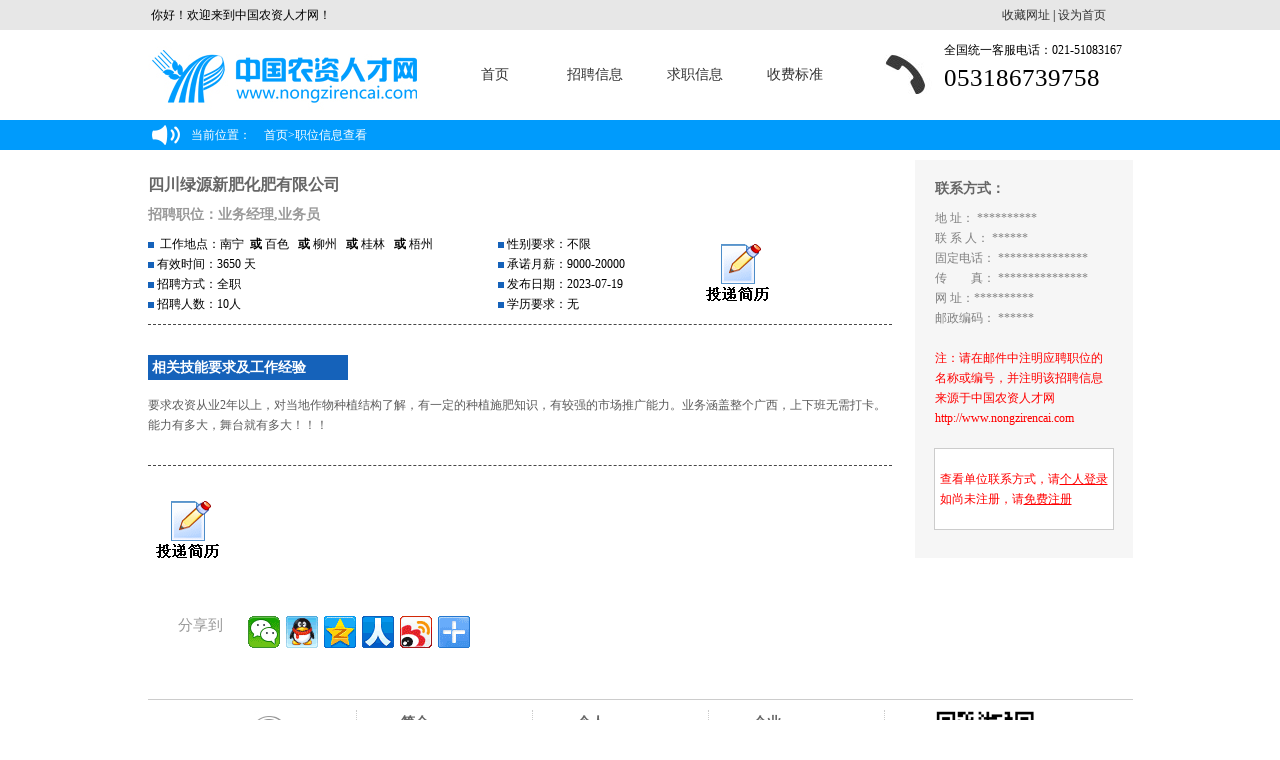

--- FILE ---
content_type: text/html; charset=utf-8
request_url: http://www.nzrc.com/company/jobs/8234666.html
body_size: 8090
content:


<!DOCTYPE html PUBLIC "-//W3C//DTD XHTML 1.0 Transitional//EN" "http://www.w3.org/TR/xhtml1/DTD/xhtml1-transitional.dtd">
<html xmlns="http://www.w3.org/1999/xhtml">
<head><title>
	业务经理-业务员-四川绿源新肥化肥有限公司-中国农资人才网
</title><meta http-equiv="X-UA-Compatible" content="IE=9" /><meta http-equiv="Content-Type" content="text/html; charset=utf-8" /><meta name="keywords" content="业务员，业务经理，农资人才,中国农资人才网,农资人才网,农资,农资招聘,人才网,农资,农资招聘会,农资企业招聘,农资企业" /><link href="/base/style/stylecss.css" rel="stylesheet" type="text/css" />
    <script src="/base/js/jquery-1.7.1.min.js" type="text/javascript"></script>
    <script language="javascript" src="/company/js/nosel.js" type="text/javascript"></script>
    <div id='wx_pic' style='margin: 0 auto; display: none;'>
        <img src="/images/wxShareImage.jpg" />
    </div>

    <!--[if ie 6]>
<link href="../master_ie6.css" rel="stylesheet" type="text/css" />
<![endif]-->
    <style type="text/css">
        body {
            background-color: #CCD5C1;
        }

        .STYLE1 {
            font-size: 14px;
            font-weight: bold;
        }

        .jqlogin, #text_right_notes, #isNotPerfect, #needlogin {
            display: none;
        }

        .STYLE7 {
            color: #FFFFFF;
            font-weight: bold;
        }

        .bdsharebuttonbox .share-to {
            color: #999;
            display: block;
            float: left;
            font-size: 15px;
            line-height: 30px;
            text-indent: 30px;
            width: 100px;
            cursor: pointer;
        }
    </style>
<meta name="description" content="业务员，业务经理，中国农资人才网(www.nongzirencai.com),中国农资人才网是中国专业的农资人才网,找农资类的好工作就去中国农资人才网(求职、招聘、培训、猎头、高校联盟等),为企业找英才,为你找名企,求职路上好帮手!企业招聘热线:0531 - 86739758" /></head>
<body style="background: #FFFFFF">
    <form method="post" action="/company/jobs/8234666.html" id="form1">
<div class="aspNetHidden">
<input type="hidden" name="__VIEWSTATE" id="__VIEWSTATE" value="/[base64]" />
</div>

        <div id="mainwraper" style="width: 100%;">
            <!--头部开始-->
            

<script language="javascript" type="text/javascript">
    if (window.screen.width < 1024) {
        document.getElementById("top_nav").style.width = 1024 + "px";
        document.getElementById("rcw_top").style.width = 1024 + "px";
        document.getElementById("map").style.width = 1024 + "px";
    }
</script>

<div id="rcw_top" class="noprint" >
    <div class="rcw_top_bk">
        <span class="hy">你好！欢迎来到中国农资人才网！</span>
        <span class="sc"><a href="javascript:void(0)" onclick="addFavorite('http://www.nzrc.com.cn')">收藏网址</a> |  <a href="javascript:void(0)" onclick="SetHome()">设为首页</a></span>
    </div>
</div>
<script type="text/javascript">
    //加入收藏
    function addFavorite(url) {
        var ua = navigator.userAgent.toLowerCase();
        var title = "中国农资人才网";
        if (ua.indexOf("msie 8") > -1) {
            external.AddToFavoritesBar(url, title, ''); //IE8
        } else {
            try {
                window.external.addFavorite(url, title);
            } catch (e) {
                try {
                    window.sidebar.addPanel(title, url, ""); //firefox
                } catch (e) {
                    alert("请使用Ctrl+D加入收藏夹");
                }
            }
        }
        return false;
    };
    //设为首页
    function SetHome(url) {
        //if (document.all) {
        //    document.body.style.behavior = 'url(#default#homepage)';
        //    document.body.setHomePage(url);
        //} else {
        //    alert("您好,您的浏览器不支持自动设置页面为首页功能,请您手动在浏览器里设置该页面为首页!");

        try {
            if (document.all) {
                var strHref = window.location.href;
                document.body.style.behavior = 'url(#default#homepage)';
                document.body.setHomePage(strHref);
            }
        } catch (e) {
            if (window.netscape) {
                try {
                    netscape.security.PrivilegeManager.enablePrivilege("UniversalXPConnect");
                } catch (e) {
                    alert("抱歉，此操作被浏览器拒绝！\n\n请在浏览器地址栏输入“about:config”并回车然后将[signed.applets.codebase_principal_support]设置为'true'");
                };
            } else {
                alert("抱歉，您所使用的浏览器无法完成此操作。\n\n您需要手动将" + window.location.href + "设置为首页。");
            };
        };
    }
</script>
<div id="top_nav" class="noprint" >
    <div id="logo_and_nav">
        <div class="logo">
            <img src="/img/newlogo.jpg" id="logo_gif" width="297" height="90">
        </div>
        <div class="dh">
            <a href="/default.html">首页</a>
            <a href="/career_seek.html" target="_blank">招聘信息</a>
            <a href="/searchq.html" target="_blank">求职信息</a>
            <a href="/company/rmb.html" target="_blank">收费标准</a>
        </div>
        <div class="dhlx">
            <div class="dhlx_tb"></div>
            <div class="dhlx_dh">
                  <p class="dhlx_top">全国统一客服电话：021-51083167 </p>
                    <p class="dhlx_bottom">053186739758</p>
            </div>
        </div>
    </div>
</div>



<div id="map">
    <div id="cen978">
        当前位置：
        <span id="inHeader_SiteMapPath2" class="dhmbx"><a href="#inHeader_SiteMapPath2_SkipLink"><img alt="跳过导航链接" src="/WebResource.axd?d=EonUK837a5XLYdszxTnnozqby0hV4roPYYqRu2H9w8cc32PNch-cSf0yI7q98D3zfJy1UvwqrHjmD0F5GdFB0IJEr6o1&amp;t=636935173199995647" width="0" height="0" style="border-width:0px;" /></a><span><a title="首页" href="/Default.aspx">首页</a></span><span>></span><span>职位信息查看</span><a id="inHeader_SiteMapPath2_SkipLink"></a></span>
    </div>
</div>


            <!--头部结束-->
            <!--正文部分开始-->
            <div style="width: 985px; margin: 0 auto; margin-top: 5px;">
                <div id="text_left_text">
                    <div id="project_L">
                        <h1><a href="/company/companys/11570.html">四川绿源新肥化肥有限公司</a></h1>
                        <h2>招聘职位：业务经理,业务员</h2>
                        <ul>
                            <li>
                                <img src="/img/greenbox.gif" width="6" height="6" align="absmiddle" />&nbsp;
                                工作地点：南宁&nbsp; <b>或</b>&nbsp;百色
                        &nbsp; <b>或</b>&nbsp;柳州
                        &nbsp; <b>或</b>&nbsp;桂林
                        &nbsp; <b>或</b>&nbsp;梧州

                            </li>
                            <li>
                                <img src="/img/greenbox.gif" width="6" height="6" align="absmiddle" />&nbsp;有效时间：3650 天</li>
                            <li>
                                <img src="/img/greenbox.gif" width="6" height="6" align="absmiddle" />&nbsp;招聘方式：全职</li>
                            <li>
                                <img src="/img/greenbox.gif" width="6" height="6" align="absmiddle" />&nbsp;招聘人数：10人</li>
                        </ul>
                        <ul style="position:relative">
                            <li>
                                <img src="/img/greenbox.gif" width="6" height="6" align="absmiddle" />&nbsp;性别要求：不限</li>
                            <li>
                                <img src="/img/greenbox.gif" width="6" height="6" align="absmiddle" />&nbsp;承诺月薪：9000-20000</li>
                            <li>
                                <img src="/img/greenbox.gif" width="6" height="6" align="absmiddle" />&nbsp;发布日期：2023-07-19</li>
                            <li>
                                <img src="/img/greenbox.gif" width="6" height="6" align="absmiddle" />&nbsp;学历要求：无</li>
                             <a href="#" itemid="8234666" title="投递简历" onclick="CVFunTouDi(this)" class="func jobstoudi" style="margin: 35px 0 35px 0;position: absolute;top: -25px;left: 200px;"></a>
                        </ul>
                        <div class="clear"></div>
                        <div id="brief_info" style="width: 100%;">
                            <div class="green_tag" style="margin-left: 0; margin-top: 30px; width: 200px; text-align: left;">&nbsp;相关技能要求及工作经验</div>
                            <p style="padding-left: 0; padding-right: 0; padding-bottom: 30px; line-height: 20px;">
                                要求农资从业2年以上，对当地作物种植结构了解，有一定的种植施肥知识，有较强的市场推广能力。业务涵盖整个广西，上下班无需打卡。能力有多大，舞台就有多大！！！
                            </p>
                        </div>
                        <a href="#" title="下载打印" onclick="javascript:window.print()" class="func jqlogin" id="download" style="margin: 35px 0 35px 0;"></a>
                        <a href="#" itemlogin="0" itemid="8234666" title="投递简历" onclick="CVFunTouDi(this)" class="func" id="jobstoudi" style="margin: 35px 0 35px 0;"></a>
                        <script type="text/javascript">
                            function CVFunTouDi(item) {
                                if (typeof item != undefined) {
                                    var itemlogin = jQuery("#jobstoudi").attr("itemlogin");
                                    if (itemlogin != "0") {
                                        var itemid = jQuery(item).attr("itemid");
                                        if (confirm('确定要投递简历吗？')) {
                                            window.open('/company/jobsact.html?act=de&id=' + itemid);
                                        }
                                    }
                                    else {
                                        alert("您当前尚未登陆，您需要登陆之后 才能投递简历！");
                                        window.open("/login.html");
                                    }
                                }
                            }
                        </script>
                        
                        
                        <a href="#" title="放进收藏夹" onclick="javascript:window.open('/user/tjqysc.html?id=8234666')" class="func jqlogin" id="shoucang" style="margin: 35px 0 35px 0;"></a>
                        <a href="#" title="留言" onclick="javascript:window.open('/user/grliuyan.html?id=8234666')" class="func jqlogin" id="liuyan" style="margin: 35px 0 35px 0;"></a>
                        <a href="#" title="加入黑名单" onclick="javascript:if(confirm('确定要加入黑名单吗？')){window.open('jobsact.html?act=jh&id=8234666')}" class="func jqlogin" id="hmd" style="margin: 35px 0 35px 0;"></a>

                        <div class="clear"></div>
                        <br />
                        


                        <div class="bdsharebuttonbox">
                            <span title="分享该职位让身边的人知道它" class="share-to">分享到</span>
                            
                            <a href="#" class="bds_weixin" data-cmd="weixin" title="分享到微信"></a><a href="#" class="bds_sqq" data-cmd="sqq" title="分享到QQ好友"></a><a href="#" class="bds_qzone" data-cmd="qzone" title="分享到QQ空间"></a><a href="#" class="bds_renren" data-cmd="renren" title="分享到人人网"></a><a href="#" class="bds_tsina" data-cmd="tsina" title="分享到新浪微博"></a><a href="#" class="bds_more" data-cmd="more"></a>
                        </div>
                        <script>window._bd_share_config = { "common": { "bdSnsKey": {}, "bdText": "", "bdMini": "2", "bdMiniList": false, "bdPic": "", "bdStyle": "0", "bdSize": "32" }, "share": {}, "image": { "viewList": ["weixin", "sqq", "qzone", "renren", "tsina"], "viewText": "分享到：", "viewSize": "32" }, "selectShare": { "bdContainerClass": null, "bdSelectMiniList": ["weixin", "sqq", "qzone", "renren", "tsina"] } }; with (document) 0[(getElementsByTagName('head')[0] || body).appendChild(createElement('script')).src = 'http://bdimg.share.baidu.com/static/api/js/share.js?v=89860593.js?cdnversion=' + ~(-new Date() / 36e5)];</script>
                        <br />
                        <br />
                        <br />
                    </div>

                    <div id="project_R">
                        <li id="ComContacts0">
                            <img src="/base/images/loading.gif" />加载中...</li>
                        <h1>联系方式：</h1>
                        <div id="text_right_text" class="border_2" style="overflow: hidden; min-height: 350px;">
                            <p>
                                <span id="address" style="color: gray;">地    址：&nbsp;**********</span><br>
                                <span id="officeuser" style="color: gray;">联 系 人：&nbsp;******</span><br>
                                <span id="fixtel" style="color: gray;">固定电话：&nbsp;***************</span><br>
                                <span id="fax" style="color: gray;">传　　真：&nbsp;***************</span><br>
                                <span id="site" style="color: gray;">网    址：**********</span><br>
                                <span id="postNumber" style="color: gray;">邮政编码：&nbsp;******</span><br>
                                
                                <br />
                                <span>注：请在邮件中注明应聘职位的名称或编号，并注明该招聘信息来源于中国农资人才网  http://www.nongzirencai.com</span>
                            </p>
                            <div id="sssub">
                                <p>
                                    <span id="isNotPerfect">想看单位联系方式，请完善您的求职简历__<a href="/user/management/">完善求职简历！</a>。</span><span id="needlogin">查看单位联系方式，请<a title="登陆成功之后 请立即刷新本页面" target="_blank" href="../login.html">个人登录</a><br>
                                        如尚未注册，请<a href="/user/reg.html">免费注册</a></span>
                                </p>
                            </div>
                        </div>
                        <script type="text/javascript">
                            try {
                                if (document.getElementById("text_right_text").offsetHeight < document.getElementById("text_left_text").offsetHeight) {
                                    document.getElementById("text_right_text").style.height = document.getElementById("text_left_text").offsetHeight - 51 + "px";
                                } else {
                                    document.getElementById("text_left_text").style.height = document.getElementById("text_right_text").offsetHeight - 26 + "px";
                                }
                            } catch (e) {

                            }
                        </script>
                        <div class="clear"></div>
                    </div>
                </div>
                




<div id="foott" class="noprint" >
    <div id="cfoott">
        <div class="logo_tagg">
            <img src="/img/face.jpg" /><p>
                <font style="font-size: 16px;">服务热线</font>
                <br />
                <span>0531-86739758</span><br />
                工作日8:30-18:00
            </p>
        </div>
        <ul class="btlist">
            <li><a href="javascript:void(0);" class="bigaaa">&nbsp;简介</a></li>
            <li><a target="_blank" href="/aboutus.html">关于我们</a></li>
            <li><a target="_blank" href="/zfbzz.html">产品服务</a></li>
            <li><a target="_blank" href="/mthzz.html">媒体合作</a></li>
            <li><a target="_blank" href="/yqljj.html">友情链接</a></li>
            <li><a target="_blank" href="/contactus.html">联系我们</a></li>
        </ul>
        <ul class="btlist">
            <li><a target="_blank" href="javascript:void(0);" class="bigaaa">&nbsp;个人</a></li>
            <li><a target="_blank" href="/user/reg.html">注册/登录</a></li>
            <li><a target="_blank" href="/career_seek.html">职位搜索</a></li>
            <li><a target="_blank" href="http://www.rc01.cn/grht/grht/searchgs.asp">企业搜索</a></li>
            <li><a target="_blank" href="http://www.rc01.cn/grht/gzjlcz.asp">兼职搜索</a></li>
            <li><a target="_blank" href="http://www.rc01.cn">手机找工作</a></li>
        </ul>
        <ul class="btlist">
            <li><a target="_blank" href="javascript:void(0);" class="bigaaa">&nbsp;企业</a></li>
            <li><a target="_blank" href="/company/reg.html">注册/登录</a></li>
            <li><a target="_blank" href="/searchq.html">简历搜索</a></li>
            <li><a target="_blank" href="/zfbzz.html">资费标准</a></li>
            <li><a target="_blank" href="/fkfss.html">付款方式</a></li>
            <li><a target="_blank" href="http://www.nzrc.com.cn">掌中招聘</a></li>
        </ul>
        <div class="logo_tagg" style="width: 200px; margin: 0; border: none;">
            <img src="/img/erweima.jpg" /><p>微信扫一扫</p>
        </div>
    </div>
</div>
<div id="bbbottom">
    <p>
        ICP证沪B2-20050333 沪ICP备05056907号
            <br />
        Copyright<font style="font-family: Arial;"> &copy; </font>2000-2014 nongzirencai.com All Rights Reserved
    </p>
</div>
<script type="text/javascript" language="javascript">
    if (window.screen.width < 1024) {
        try {
            document.getElementById("foott").style.width = 1024 + "px";
            document.getElementById("bbbottom").style.width = 1024 + "px";
            document.getElementById("top_nav").style.width = 1024 + "px";
            document.getElementById("ooomy").style.width = 1024 + "px";
        } catch (e) {

        }
    }
</script>


            </div>
            <!--正文部分结束-->
        </div>
    
<div class="aspNetHidden">

	<input type="hidden" name="__VIEWSTATEGENERATOR" id="__VIEWSTATEGENERATOR" value="A3B9432F" />
</div></form>

    <script type="text/javascript">
        jQuery(Init);
        function Init() {
            InitMethod();
        }
        function InitMethod() {
            jQuery.getJSON("/company/Ajax.html?action=jobs&id=11570&zid=8234666", function (json) {
                if (json.islogin != "0") {
                    jQuery("#jobstoudi").attr("itemlogin", "1");
                    jQuery(".jqlogin").show(json.islogin);
                    if (json.address != "") jQuery("#address").html(jQuery("#address").html().replace(/\*/gi, "") + json.address);
                    if (json.officeuser != "") jQuery("#officeuser").html(jQuery("#officeuser").html().replace(/\*/gi, "") + json.officeuser);
                    if (json.tel != "") jQuery("#fixtel").html(jQuery("#fixtel").html().replace(/\*/gi, "") + json.tel);
                    //if (json.email != "") jQuery("#email").html(jQuery("#email").html().replace(/\*/gi, "") + json.email);
                    if (json.postNumber != "") jQuery("#postNumber").html(jQuery("#postNumber").html().replace(/\*/gi, "") + json.postNumber);
                    if (json.fax != "") jQuery("#fax").html(jQuery("#fax").html().replace(/\*/gi, "") + json.fax);
                    if (json.site != "") jQuery("#site").html(jQuery("#site").html().replace(/\*/gi, "") + json.site);
                    if (json.isNotPerfect == "1") {
                        jQuery("#text_right_notes").show();
                        jQuery("#isNotPerfect").show();
                        alert("想看单位联系方式，请完善您的个人求职简历!");
                    }
                }
                else {
                    jQuery("#text_right_notes").show();
                    jQuery("#needlogin").show();
                }
                jQuery("#ComContacts0").hide();
            });
        }
    </script>
</body>
</html>


--- FILE ---
content_type: text/html; charset=utf-8
request_url: http://www.nzrc.com/company/Ajax.html?action=jobs&id=11570&zid=8234666
body_size: 180
content:
{"islogin":"0","address":"","site":"","officeuser":"","tel":"","fax":"","post":"","email":""}

--- FILE ---
content_type: text/css
request_url: http://www.nzrc.com/base/style/stylecss.css
body_size: 362
content:
/*@import url("soft.common.css");
@import url("main.css");
@import url("front.custom.css");
@import url("../Javascript/cluetip/jquery.cluetip.css");
@import url("../../Javascript/dialog/dialog.css");
@import url("metakeys.css");*/
/*D:\My Codes\shwnNetShow\rc01\rc01\web\base\style\CSS3.css
D:\My Codes\shwnNetShow\rc01\rc01\web\base\style\main.css*/

/*@import url("../../base/style/CSS3.css");
@import url("../../base/style/main.css");*/

@import url("../../master.css");
@import url("pager.css");
@import url("showprint.css") print;
/*@import url("../../master_ie6.css");*/


--- FILE ---
content_type: text/css
request_url: http://www.nzrc.com/master.css
body_size: 14384
content:
/* CSS Document */
/**********************************/
/***如有疑问，请联系QQ:616453771***/
/**********************************/


/*<通用>
----------------------------------*/
body{margin:0 auto; background:#EFEFEF; font-size:12px}
li{list-style:none;}
#mainwraper{width:985px; margin:0 auto; background:#FFFFFF}

#head{width:978px; height:74px; margin:0 auto; overflow:hidden; background:url(img/headbg.gif) right top no-repeat; position:relative}
#head #linka{width:300px; height:20px; position:absolute; right:14px; bottom:1px; font-size:14px; color:#000000; text-align:right;}
#head #linka a{font-size:14px;text-decoration:underline; color:#000000}
#logo{width:260px; height:62px; margin:5px 0 0 10px}
#nav{ width:978px; height:32px; background:url(img/navbg.gif) repeat-x; margin:4px auto; position:relative}
#nav ul{ margin:0; padding:0; list-style:none; width:100%; height:36px}
#nav li{ margin:0; padding:0; list-style:none; width:103px; height:36px; float:left; background:url(img/nav_interval.gif) no-repeat right center; line-height:36px; text-align:center}
#nav a:link,#nav a:visited{font-size:14px; color:#FFFFFF; text-decoration:none}
#nav a:hover{font-size:14px; color:#FFFFFF; text-decoration:underline;}
#tel{ width:268px; height:17px; background:url(img/tel.png) no-repeat; position:absolute; top:10px; right:10px;}


.clear{clear:both}
.last{background:none!important; margin-right:0}
.cell{ width:100%; height:21px; font-size:12px; text-align:left; line-height:21px; margin:3px 0 0 0; overflow:hidden}
.cell a{font-size:12px; color:#404040; line-height:21px}
.cell a:link,.cell a:visited{text-decoration:none}
.cell a:hover{text-decoration:underline;}
.cell span{float:right; font-size:12px; margin:0}
.green{ color:#009BFC;}
.red{color:#FE0000;}
.white{color:#FFFFFF;}
/*</通用>
----------------------------------*/




/*<首页 index.asp>
----------------------------------*/
#seekwraper{ width:978px; height:49px; margin:10px auto 4px auto; overflow:hidden}
#seek{width:707px; height:47px;}
#zoom{ width:44px; height:47px; float:left; background:url(img/fdj.png) no-repeat}
#choose{width:443px; height:31px; border:1px solid #CCCCCC; float:left; margin-left:10px; margin-top:8px; line-height:31px;}
#choose1{width:159px; height:31px; border:1px solid #CCCCCC; float:left; margin-left:10px; margin-top:8px; line-height:31px}
/**/
#seek .select_border{ width:443px; height:29px; *background:#fff; background:#fff; *border:1px solid #cccccc; *padding:4px; *height:20px; float:left; margin:8px 0 0 10px;} 
#seek .container{ *border:0; *position:relative; *height:18px; *overflow:hidden;} 
#seek .select{ border:1px solid #cccccc; padding:4px 3px; height:30px; width:444px; *width:435px; margin:-1px; font-size:14px; color:#717171;} 
#seek .select_border,#seek .container{*width:434px;} 
#seek .select_border1{ width:199px; height:29px; *background:#fff; background:#fff; *border:1px solid #cccccc; *padding:4px; *height:20px; float:left; margin:8px 0 0 10px;} 
#seek .container1{ *border:0; *position:relative; *height:18px; *overflow:hidden;} 
#seek .select1{ border:1px solid #cccccc; padding:4px 3px; height:30px; width:200px; *width:191px; margin:-1px; font-size:14px; color:#717171;} 
#seek .select_border1,#seek .container1{*width:190px;} 
/**/
#sumitwraper{ width:265px; height:49px; float:right;}
#sumitwraper a{ display:block; width:106px; height:40px; background:url(img/bg.jpg) no-repeat; color:#FFFFFF; font-size:16px; font-weight:bold; text-decoration:none; text-align:center; line-height:26px; margin:9px 0 0 10px; float:left;}

#loginwraper{ width:978px; height:200px; margin:0 auto 4px; overflow:hidden}
#loginbox{ width:258px; height:198px; border:1px solid #014087; background:#D5F1FF; float:left; overflow:hidden}
#memberlogin{ width:96px; height:20px; margin:13px auto 0; background:url(img/bg.jpg) no-repeat 0 50%; background-position:0px -90px;}
#loginbox input{ display:block; width:230px; height:25px;color:#717171; margin:6px auto 0; line-height:25px; font-size:14px; padding-left:30px; float:left; margin-left:13px;}
.username{ background:url(img/bg.jpg) no-repeat #FFFFFF; background-position:-36px -50px}
.psw{background:url(img/bg.jpg) no-repeat #FFFFFF; background-position:-105px -85px}
.uusername{ background:url(img/bg.jpg) no-repeat #FFFFFF; background-position:-38px -46px}
.ppsw{background:url(img/bg.jpg) no-repeat #FFFFFF; background-position:-107px -81px}
.vcode{background:url(img/bg.jpg) no-repeat #FFFFFF; background-position:0 50px; width:120px!important;}
.vvcode{background:url(img/bg.jpg) no-repeat #FFFFFF; background-position:0 50px; width:120px!important; float:left!important; margin-left:50px!important;}
#buttonwraper{width:230px; height:30px; margin:8px auto 0;}
#buttonwraper a{display:block; width:106px; height:32px; background:#009BFC; color:#FFFFFF; font-size:14px; font-weight:bold; text-decoration:none; text-align:center; line-height:30px; margin:0;}
.personal{ background-position:0px -110px!important; float:left;}
.corpation{ background-position:0px -142px!important; float:right;}
#registerwraper{ width:230px; height:30px; margin:4px auto 0;}
#registerbox{ width:148px; height:29px; float:right; text-align:right}
#registerbox a{color:#009BFC; font-size:14px; text-decoration:none; line-height:29px}
#registerbox a:hover{text-decoration:underline}
#forget{width:75px; height:29px; margin:0; float:left; text-align:center;}
#forget a{color:#555555; text-decoration:none; font-size:14px; line-height:29px}
#forget a:hover{ text-decoration:underline;}
#forgett{width:75px; height:29px; margin:0; float:left; text-align:center;}
#forgett a{color:#BFBFBF; text-decoration:none; font-size:14px; line-height:29px}
#forgett a:hover{ text-decoration:underline;}
#flashbox{ width:385px; height:200px; float:left; margin:0 0 0 6px}
#newsbox{ width:321px; height:200px; float:right; margin:0; overflow:hidden}
#news{width:319px; height:74px; margin:0 auto; border:1px solid #014087; border-bottom:none; overflow:hidden}
.newstitle{ width:100%; height:20px; margin:0 auto; background:url(img/titlebg.gif) repeat-x; overflow:hidden}
.headline{ width:100%; height:20px; display:block; background:url(img/shu.gif) no-repeat 0 50%; margin:0 0 0 5px; font-size:14px; font-weight:bold; color:#ED8D02; line-height:20px; overflow:hidden}
#intervise{ width:319px; height:122px; margin:0 auto; border:1px solid #014087; border-top:none }
#brandwraper{height:auto; width:978px; margin:0 auto 5px; overflow:hidden}
.bigtitle{width:976px; height:31px; border:1px solid #014087; margin:0 auto; background:url(img/bigtitlebg.gif) repeat-x}
.headline1{width:100%; height:31px; display:block; background:url(img/shu.gif) no-repeat 0 50%; margin:0 0 0 5px; font-size:16px; font-weight:bold; color:#008738; line-height:30px; overflow:hidden}
/**/
.headline_special{width:100%; height:31px; display:block; background:url(img/bigheadbg.gif) no-repeat; margin:0; font-size:16px; font-weight:bold; color:#ffffff; line-height:31px; overflow:hidden}
/**/
.long_ad{ width:978px; height:87px; margin:5px auto 0; overflow:hidden}
.short_ad{  
    height: 100px;
    overflow: hidden;
    float: left;
    margin: 5px 8px 0 0;
    border: 1px solid #EAEAE9;
    position: relative;}
.in_short_ad{ width:153px; height:153px; display:block; text-decoration:none; background:#009BFC; position:absolute; top:-1px; left:-1px; overflow:hidden; display:none;}
.in_short_ad p{ padding:1em; font-size:14px; color:#FFFFFF; line-height:18px;}
.in_short_ad span{font-weight:bold;}
.short_ad a{ height: 100px;display: block; position: absolute;top: -1px;left: -1px;}
.short_ad img{border: 0;/*height: 100px;*/}
#info_absolute_wraper{ width:976px; height:533px; margin:5px auto 0; border:1px solid #014087; border-top:none; background:#D5F1FF; overflow:hidden}
#info_absolute_wraper #leftwraper{ width:467px; height:533px; border-right:1px dashed #A4A5A4; float:left; padding:10px; padding-right:none}
#info_absolute_wraper #rightwraper{ width:467px; height:533px; float:right; padding:10px; padding-left:none}
.hot{ width:26px; height:11px; margin:3px 14px 0 0; float:left; background:url(img/bg.jpg) no-repeat; background-position:-122px 0}

#info_recommend_wraper{width:978px; min-height:415px; margin:0 auto; overflow:hidden;}
#info_recommend_wraper #L{ width:322px; min-height:415px; margin:0; padding:0 0 0 3px; float:left; overflow:hidden}
#info_recommend_wraper #C{ width:322px; min-height:415px; margin:0; padding:0 0 0 3px; float:left;overflow:hidden}
#info_recommend_wraper #R{ width:322px; min-height:415px; margin:0; padding:0 0 0 3px; float:left;overflow:hidden}

#info_recommend_wraper1{width:978px;min-height:100px; margin:0 auto; overflow:hidden;}
#info_recommend_wraper1 #L1{ width:322px; min-height:100px; margin:0; padding:0 0 0 3px; float:left; overflow:hidden}
#info_recommend_wraper1 #C1{ width:322px; min-height:100px; margin:0; padding:0 0 0 3px; float:left;overflow:hidden}
#info_recommend_wraper1 #R1{ width:322px; min-height:100px; margin:0; padding:0 0 0 3px; float:left;overflow:hidden}


#info_recommend_wraper2{width:978px; min-height:100px; margin:0 auto;  overflow:hidden;}
#info_recommend_wraper2 #L2{ width:322px; min-height:100px; margin:0; padding:0 0 0 3px; float:left; overflow:hidden}
#info_recommend_wraper2 #C2{ width:322px; min-height:100px; margin:0; padding:0 0 0 3px; float:left;overflow:hidden}
#info_recommend_wraper2 #R2{ width:322px; min-height:100px; margin:0; padding:0 0 0 3px; float:left;overflow:hidden}


#info_recommend_wraper3{width:978px; min-height:100px; margin:0 auto;  overflow:hidden;}
#info_recommend_wraper3 #L3{ width:322px;min-height:100px; margin:0; padding:0 0 0 3px; float:left; overflow:hidden}
#info_recommend_wraper3 #C3{ width:322px; min-height:100px; margin:0; padding:0 0 0 3px; float:left;overflow:hidden}
#info_recommend_wraper3 #R3{ width:322px; min-height:100px; margin:0; padding:0 0 0 3px; float:left;overflow:hidden}


#info_recommend_wraper4{width:978px; min-height:100px; margin:0 auto;  overflow:hidden;}
#info_recommend_wraper4 #L4{ width:322px; min-height:100px; margin:0; padding:0 0 0 3px; float:left; overflow:hidden}
#info_recommend_wraper4 #C4{ width:322px; min-height:100px; margin:0; padding:0 0 0 3px; float:left;overflow:hidden}
#info_recommend_wraper4 #R4{ width:322px;min-height:100px; margin:0; padding:0 0 0 3px; float:left;overflow:hidden}


#info_recommend_wraper5{width:978px; min-height:100px; margin:0 auto;  overflow:hidden;}
#info_recommend_wraper5 #L5{ width:322px; min-height:100px; margin:0; padding:0 0 0 3px; float:left; overflow:hidden}
#info_recommend_wraper5 #C5{ width:322px; min-height:100px; margin:0; padding:0 0 0 3px; float:left;overflow:hidden}
#info_recommend_wraper5 #R5{ width:322px; min-height:100px; margin:0; padding:0 0 0 3px; float:left;overflow:hidden}


#info_recommend_wraper6{width:978px;min-height:100px; margin:0 auto;  overflow:hidden;}
#info_recommend_wraper6 #L6{ width:322px; min-height:100px; margin:0; padding:0 0 0 3px; float:left; overflow:hidden}
#info_recommend_wraper6 #C6{ width:322px; min-height:100px; margin:0; padding:0 0 0 3px; float:left;overflow:hidden}
#info_recommend_wraper6 #R6{ width:322px; min-height:100px; margin:0; padding:0 0 0 3px; float:left;overflow:hidden}


#info_recommend_wraper7{width:978px; min-height:100px; margin:0 auto;  overflow:hidden;}
#info_recommend_wraper7 #L7{ width:322px; min-height:100px; margin:0; padding:0 0 0 3px; float:left; overflow:hidden}
#info_recommend_wraper7 #C7{ width:322px; min-height:100px; margin:0; padding:0 0 0 3px; float:left;overflow:hidden}
#info_recommend_wraper7 #R7{ width:322px; min-height:100px; margin:0; padding:0 0 0 3px; float:left;overflow:hidden}

#info_recommend_wraperr{width:978px; min-height:415px; margin:0 auto; overflow:hidden;}
#info_recommend_wraperr #L1{ width:322px; min-height:415px; margin:0; padding:0 0 0 3px; float:left; overflow:hidden}
#info_recommend_wraperr #C1{ width:322px; min-height:415px; margin:0; padding:0 0 0 3px; float:left;overflow:hidden}
#info_recommend_wraperr #R1{ width:322px; min-height:415px; margin:0; padding:0 0 0 3px; float:left;overflow:hidden}


.square{ width:9px; height:9px; margin:4px 6px 0 0; float:left; background:url(img/bg.jpg) no-repeat; background-position:-124px -22px;}
#info_hot_wraper{ width:978px; height:365px; margin:0 auto; overflow:hidden;}
#info_hot_wraper #LL{ width:322px; height:365px; margin:0; padding:0 0 0 3px; float:left; overflow:hidden}
#info_hot_wraper #CC{ width:322px; height:365px; margin:0; padding:0 0 0 3px; float:left; overflow:hidden}
#info_hot_wraper #RR{ width:322px; height:365px; margin:0; padding:0 0 0 3px; float:left; overflow:hidden}
.arrow{ width:7px; height:5px; margin:6px 4px 0 0; float:left; background:url(img/bg.jpg) no-repeat; background-position:-124px -36px;}
#own_ad_wraper{ width:976px; height:68px; border:1px solid #C8C8C8; margin:5px auto 0; overflow:hidden}
#hr_wraper{  width:978px; min-height:145px; margin:0 auto;overflow:hidden;}
#hr_wraper_L{ width:649px;min-height:443px; overflow:hidden; float:left;}
/**/
.cell_id{width:75px; height:20px; text-align:center; margin:0; float:left}
.cell_name{width:75px; height:20px; text-align:center; margin:0; float:left}
.cell_sex{width:50px; height:20px; text-align:center; margin:0; float:left}
.cell_age{width:50px; height:20px; text-align:center; margin:0; float:left}
.cell_experience{width:100px; height:20px; text-align:center; margin:0; float:left}
.cell_degree{width:50px; height:20px; text-align:center; margin:0; float:left}
.cell_target{width:235px; height:20px; text-align:center; margin:0; float:left}

/**/
#hr_wraper_R{ width:325px; min-height:443px; overflow:hidden; float:right;}
.bigtitle1{ width:100%; height:30px; border:0; background:url(img/shu3.gif) repeat-x; overflow:hidden}
.headline2{ width:103px; height:30px; display:block; background:url(img/bg.jpg) no-repeat; margin:1px 0 0; font-size:16px; font-weight:bold; color:#ffffff; line-height:30px; overflow:hidden; background-position:0 -199px; text-align:center;}
#hr_wraper .greytitle{ width:637px; min-height:23px; background:#E9E9E9; color:#000000; font-size:12px; font-weight:bold; margin:10px auto 0; line-height:23px; overflow:hidden;}
#hr_wraper .photo_wraper{ width:290px; height:110px; margin:15px auto 0;}
#hr_wraper_R img{float:left; padding-right:12px;}
#hr_wraper_R p{font-size:12px; color:#000000; line-height:20px; margin:0; padding:0}
#hr_wraper_R span{color:#009DFF;}
#demo{ width:978px; height:62px; margin:5px auto 0; overflow:hidden}
#demo .unit{width:118px; height:58px; float:left; margin:0 2px 0 0; overflow:hidden; border:1px solid #0C0C0C;}
#zhaopin_wraper{width:978px; height:300px; margin:0 auto; overflow:hidden;}
#zhaopin_wraper_L{width:396px; height:299px; margin:0; float:left; position:relative;}
#zhaopin_wraper_R{ width:572px; height:299px; margin:0; float:right;overflow:hidden;}
.bigtitle2{width:100%; height:30px; border:0; background:url(img/shu4.gif) repeat-x; overflow:hidden}
.headline3{width:100%; height:30px; display:block; margin:0 0 0 5px; font-size:16px; font-weight:bold; color:#ffffff; line-height:30px; overflow:hidden}
#zhaopin_wraper_L #list{ width:97px; height:235px; position:absolute; border:1px solid #E7E7E7; background:#F3F3F3; top:53px; left:0px; overflow:visible;}
#zhaopin_wraper_L ul{width:90px; height:200px; margin:0; padding:0; list-style:none; position:absolute; top:25px; right:-1px}
#zhaopin_wraper_L li{ width:77px; height:29px; margin:10px 0 0 0; padding:0 0 0 13px; list-style:none; line-height:29px; text-align:left; background:url(img/bg2.gif) no-repeat; font-size:14px; color:#383838; }
#zhaopin_wraper_L #news1{ width:263px; height:235px; position:absolute; top:53px; right:0; overflow:hidden; display:none}
#zhaopin_wraper_L #news2{ width:263px; height:235px; position:absolute; top:53px; right:0; overflow:hidden; display:none}
#zhaopin_wraper_R .zhaopin{ width:100%; height:88px; margin:0; border:none; border-bottom:1px solid #E2E2E2; overflow:hidden}

#zhaopin_wraper_R p{font-size:12px; text-align:left; line-height:20px; color:#000000; margin:7px auto 0;}
#zhaopin_wraper_R a{font-weight:bold; text-decoration:none; color:#000000}
#zhaopin_wraper_R a:hover{ text-decoration:underline;}
#link_wraper{ width:978px; height:auto; margin:0 auto; overflow:hidden;}
.bigtitle3{width:100%; height:20px; margin:0 auto; background:#EFEFEF; border-bottom:1px solid #CDCDCD; overflow:hidden}
.headline4{ width:100%; height:20px; font-size:14px; font-weight:bold; line-height:20px; color:#575757;}
#link_wraper .linkcell{ width:185px; height:20px; line-height:20px; font-size:12px; text-align:left; color:#565656; margin:5px 10px 0 0; float:left;}
#link_wraper a{font-size:12px;color:#565656; text-decoration:none;}
#link_wraper a:hover{text-decoration:underline;}
#foot{ width:978px; height:215px; margin:5px auto 0; overflow:hidden}
#foot #logo_tag{width:100%; height:40px; overflow:hidden; text-align:center; margin:15px auto 0}
#foot #logo_tag img{ margin:0 10px;}
#foot a{ color:#000000; text-decoration:none; font-size:12px}
#foot a:hover{ text-decoration:underline;}
#foot p{ font-size:12px; color:#000000; text-align:center; line-height:30px}
#foott{ width:100%; height:170px; margin:15px auto 0; overflow:hidden; background:#ffffff; border-top:1px solid #cccccc;}
#foott .logo_tagg{width:175px; height:150px; overflow:hidden; text-align:left; float: left; border-right:1px dotted #cccccc; margin-left:30px;}
#foott .logo_tagg img{ display:block; margin:0 auto;}
#foott .btlist{margin:0; padding:0; width:135px; height:150px; border-right:1px dotted #cccccc; list-style:none; float:left; margin-left:40px;}
#foott .btlist li{width:100%; height:25px; list-style:none;}
#foott a{ color:#999999; text-decoration:none; font-size:12px; line-height:25px; text-decoration:none;}
#foott .bigaaa{ font-size:14px; color:#666666; font-weight:bold;}
#foott p{ font-size:12px; color:#999999; text-align:center; line-height:20px; }
#foott #cfoott{width:978px; height:150px; margin:10px auto 0;}
#cfoott span{font-family:Arial, Helvetica, sans-serif; font-size:20px; font-weight:bold; color:#B3B3B3;}
#bbbottom{width:100%; height:80px; background:#F6F6F6;padding-top:1px;}
#bbbottom p{text-align:center; font-size:12px; color:#999999; line-height:18px; margin:25px auto 0; }
.headline a,.headline1 a{color:#009BFC; text-decoration:none;}
.headline2 a,.headline3 a{color:#FFFFFF!important; text-decoration:none!important;}
.headline4 a{ color:#575757; text-decoration:none;}
.headline_special a{color:#ffffff; text-decoration:none;}


/*</首页>
----------------------------------*/



/*<登录页 login.asp>
----------------------------------*/
#logo_wraper{ width:100%; height:95px; margin:0 auto;}
#login_wraper{ width:100%; height:405px; margin:0 auto; background:url(img/loginbg.jpg) no-repeat #A0DDE4; position:relative}
#bellow_wraper{width:985px; height:100px; margin:0 auto; overflow:hidden}
#bellow_wraper p{width:90%; font-size:12px; color:#999999; text-align:center; line-height:20px; margin-top:40px }
#bellow_wraper a{ color:#333333; text-decoration:none; font-size:12px}
#bellow_wraper span{font-family:Arial;}
#grey_box{ width:335px; height:365px; border:1px solid #CFCFCF; background:#F7F7F7; position:absolute; top:20px; right:20px;overflow:hidden}
#grey_box input{ display:block; width:200px; height:30px;color:#717171; margin:10px auto 0; line-height:30px; font-size:14px; padding-left:30px}
#grey_box_bellow{width:100%; height:100px; background:url(img/horizontal.gif) no-repeat top center; }
#grey_box_bellow p{ font-size:12px; color:#727272; line-height:18px; padding:10px 30px 20px}

/*</登录页>
----------------------------------*/


/*<注册页 register.asp>
----------------------------------*/
#register_wraper{ width:100%; height:405px; margin:0 auto; background:url(img/regibg.jpg) no-repeat #A0DDE4; position:relative}
#register_box{ width:390px; height:310px; position:absolute; left:300px; top:80px; overflow:hidden}
#register_box .input_text{ width:215px; height:30px; background:#FFFFFF;color:#717171; margin:0; line-height:30px;}
#register_box label{ font-size:14px; color:#000000; float:left; text-align:right; width:7em; line-height:30px}
#register_box span{ color:#FF0000;}
#register_box p{ margin:12px auto 0; padding:0; text-align:center; font-size:14px}
#register_box a{ font-size:14px; color:#0D8B3A; text-decoration:underline}
.register_a{cursor:pointer;border:0px;display:inline-block; width:106px; height:32px;background:#009BFC; background-position:0px -142px; color:#FFFFFF!important; font-size:14px; font-weight:bold; text-decoration:none!important; text-align:center; line-height:30px; margin:0 auto;}
/*background:url(img/bg.jpg) no-repeat*/
/*</注册页>
----------------------------------*/


/*<新闻页 news.asp>
----------------------------------*/
#news_wraper{width:744px; min-height:900px; float:left; background:url(img/newswrabg.jpg) repeat-y; margin:30px 0 0 15px; position:relative}
#news_side{ width:218px; float:right; margin-right:5px; margin-top:38px; overflow:hidden}
#news_side #notice{ width:216px; border:1px solid #CECECE; margin:5px 0 0 0}
#notice_tag{width:100%; height:32px; margin:0 auto; background:url(img/newtagbg.jpg) repeat-x; border:1px solid #E5E5E5; border-left:none; border-right:none}
#news_page_wraper{ width:744px; height:50px; float:left; margin:10px auto 0;} 
#news_page_wraper #select_all{ width:100%; height:50px; text-align:left; font-size:12px;}
#news_wraper_top{width:100%; height:18px; margin:0 auto; background:url(img/newswratop.jpg) no-repeat;}
#news_wraper_bot{ width:100%; height:18px; margin:0 auto; background:url(img/newswrabot.jpg) no-repeat; position:absolute; left:0; bottom:0;}
#news_wraper_tag{ width:708px; height:32px; margin:0 auto; background:url(img/newtagbg.jpg) repeat-x; border:1px solid #E5E5E5;}
.tag{ height:32px; line-height:32px; color:#727272; font-size:14px; font-weight:bold}
#news_wraper .newscell{ width:680px; height:20px; line-height:20px; border-bottom:1px dashed #4D4D4D; margin:15px auto 0;color:#727272}
#news_wraper span{/*float:right;*/ margin:0;color:#727272}
#news_wraper .greenlink:link,#news_wraper .greenlink:visited{color:#727272; text-decoration:none;}
#news_wraper .greenlink:hover{ color:#26A941; text-decoration:none;}
#pagelink_wraper{ width:400px; height:50px; margin:0 auto;}
#pagelink_wraper span{display:block; width:80px; line-height:20px; text-align:center; height:20px; border:1px #CCCCCC solid; float:left; margin:0 0 0 10px;color:#727272}
.pagelink{ display:block; width:50px; line-height:20px; text-align:center; height:20px; border:1px #CCCCCC solid; color:#727272; text-decoration:none; float:left; margin:0 0 0 10px}
.pagelink:hover{color:#009DFF;}
/*</新闻页>
----------------------------------*/





/*<新闻显示页 show_news.asp>
----------------------------------*/
.news_headline{ width:708px; height:30px; font-size:16px; font-weight:bold; text-align:center; border-bottom:1px dashed #999999; margin:20px auto 0; line-height:30px; color:#727272}
.news_time_and_info{ width:708px; height:30px; font-size:12px; text-align: center; margin:0 auto; line-height:30px; color:#727272}
#contant_wraper{ width:630px; min-height:500px; margin:30px auto 0;}
#contant_wraper p{ line-height:20px; font-size:14px; color:#333333}
/*</新闻显示页>
----------------------------------*/





/*<企业注册页 corp_register.asp>
----------------------------------*/
#corp_register_wraper1{ width:100%; height:1450px; margin:0 auto; background:url(img/bfbg.gif) no-repeat;}
#corp_register_wraper2{ width:100%; height:1449px; margin:0 auto; background:url(img/bfbg1.gif) no-repeat left bottom; padding-top:1px}
#corp_register_box1{width:778px; height:1296px; margin:50px auto 0; background:url(img/bg1.jpg) repeat-x #FFFFFF; border-bottom:2px solid #C8C8C8}
#corp_register_box2{width:778px; height:1295px; margin:0 auto; background:url(img/bg2.jpg) repeat-x left bottom; padding-top:1px;}
#corp_tag{ width:50%; height:30px; background:url(img/register.png) no-repeat 60px center; margin:30px 0 0 0; font-size:18px; color:#009DFF; font-weight:bold; line-height:30px; padding-left:100px;}
#corp_form_box{ width:658px; margin:0 auto;}
.type_tag{ width:100%; height:20px; color:#000000; border-bottom:1px dashed #000000; line-height:20px; margin:20px auto 0; font-size:14px;}
#corp_form_box .input_text{ width:215px; height:25px; background:#FFFFFF; border:1px solid #C3C2BD;color:#717171; margin:0; line-height:25px;}
#corp_form_box label{ font-size:14px; color:#000000; float:left; text-align:left; width:7em; line-height:30px}
#corp_form_box span{ color:#FF0000;}
#corp_form_box p{ margin:12px auto 0; padding:0; text-align:left; font-size:14px; line-height:25px}
#corp_form_box a{ font-size:14px; color:#009DFF; text-decoration:underline}
/**/
#corp_form_box .select_border1{ width:159px; height:29px; *background:#fff; background:#fff; *border:1px solid #cccccc; *padding:4px; *height:20px; margin:0px; float:left} 
#corp_form_box .container1{ *border:0; *position:relative; *height:18px; *overflow:hidden;} 
#corp_form_box .select1{ border:1px solid #cccccc; padding:4px 3px; height:30px; width:160px; *width:151px; margin:-1px; font-size:14px; color:#717171;} 
#corp_form_box .select_border1,#corp_form_box .container1{*width:150px;} 
/**/
/*</企业注册页>
----------------------------------*/



/*<个人用户/企业用户协议页/收费标准页 agreement.asp corp_agreement.asp fee.asp>
----------------------------------*/
#agreement_box{ width:850px; margin:0 auto; background:url(img/agreementbg.gif) repeat-y;}
#agreement_box_top{width:100%; height:20px; margin:0 auto; background:url(img/agreement_top.gif) no-repeat;}
#agreement_subbox{width:829px; margin:0 auto; background:url(img/shubg.gif) left bottom repeat-x;}
#agreement_box_bot{width:100%; height:20px; margin:0 auto; background:url(img/agreement_bottom.gif) no-repeat;}
#agreement_box p{ width:708px;color:#2B2B2B; font-size:12px; line-height:25px; margin:0 auto;}
#agreement_box span{font-weight:bold;}
/*</个人用户/企业用户协议页/收费标准页>
----------------------------------*/




/*<人才搜索页 corp_register.asp>
----------------------------------*/
#hum_seek_wraper{width:978px; height:60px; margin:0 auto; overflow:hidden; border:1px solid #BCBCBC; background:#D5F1FF; overflow:hidden}
#hum_headline{width:976px; height:39px; margin:0 auto; border:none; border-bottom:1px solid #D8D6D6; background:#F8F8F8;}
#hum_headline .tishi{width:100%; font-size:12px; color:#FF0000; line-height:39px; text-align:center; height:39px;}
/**/
#hum_seek_wraper .select_border1{ width:219px; height:29px; *background:#fff; background:#fff; *border:1px solid #cccccc; *padding:4px; *height:20px; margin:15px 0 0 10px; float:left} 
#hum_seek_wraper .container1{ *border:0; *position:relative; *height:18px; *overflow:hidden;} 
#hum_seek_wraper .select1{ border:1px solid #cccccc; padding:4px 3px; height:30px; width:220px; *width:211px; margin:-1px; font-size:14px; color:#717171;} 
#hum_seek_wraper .select_border1,#hum_seek_wraper .container1{*width:210px;} 
/**/
#hum_seek_wraper .button_wraper{width:270px; height:60px; float:left; margin-left:10px;}
#hum_seek_wraper label{ color:#4B4B4B;}
#hum_seek_wraper .selectbox{ margin-top:20px;}
/*</人才搜索页>
----------------------------------*/




/*<公司招聘页 advertise.asp>
----------------------------------*/
#base_info{width:708px; height:60px; margin:10px auto 0; overflow:hidden}
#base_info p{ font-size:12px; color:#000000; line-height:20px; margin:5px auto 0; padding-left:30px;}
#brief_info{ width:708px; margin:10px auto 0; overflow:hidden; border-top:1px dashed #464646; border-bottom:1px dashed #464646;}
#brief_info p{ font-size:12px;color:#5C5C5C; line-height:20px; margin:0; padding:15px 30px;}
.green_tag{width:89px; height:25px; background:url(img/greenbox.gif); color:#FFFFFF; font-weight:bold; margin:10px 0 0 30px; line-height:25px; text-align:center; font-size:14px; overflow:hidden}
#brief_info .greytitle{ width:637px; height:23px; background:#D5F1FF; color:#000000; font-size:12px; font-weight:bold; margin:10px auto 0; line-height:23px;}
#brief_info a{ font-size:12px; color:#009DFF; text-decoration:underline;}
#login_info{ width:706px; height:auto; margin:10px auto 30px; border:1px solid #DBDBDB;}
#login_info_top{ width:100%; font-size:12px; height:21px; margin:0 auto; background:url(img/noname.gif) repeat-x; color:#000000;line-height:21px;}
#login_info p{ font-size:12px;color:#000000; line-height:20px; margin:0; padding:15px 30px;}
/*</公司招聘页>
----------------------------------*/




/*<简历预览页 resume.asp>
----------------------------------*/
#resume_wraper{width:976px; border:1px solid #DADADA; margin:0 auto; border-top:none;}
.resume_wraper_inside1{ width:810px;}
.resume_wraper_inside2{ width:810px; background:url(img/resumebg.jpg) no-repeat 50% bottom;}
#resume_wraper p{font-size:12px; line-height:20px; color:#000000;}
#resume_wraper span{font-weight:bold;}
#resume_wraper .name{ font-size:16px; color:#009DFF;}
#resume_wraper img{float:right; width:112; height:144px; border:1px solid #B9B9B9; margin:26px 12px 0 0;}
.resume_headline{ width:957px; height:30px; margin:0 auto; background:#D5F1FF; overflow:hidden;}
.func{  width:79px; height:59px; display:block; float:left; margin:50px 0px 50px 50px;}
#liuyan{background:url(img/liuyan.gif) no-repeat;}
#shoucang{background:url(img/shoucang.gif) no-repeat;}
#mstz{background:url(img/mstz.gif) no-repeat;}
#hmd{background:url(img/hmd.gif) no-repeat;}
#download{background:url(img/48.gif) no-repeat;}
#downloadd{background:url(img/49.gif) no-repeat;}
.reda{font-size:12px; color:#FF0000; text-decoration:underline; font-weight:bold;}
.redtext{font-size:12px; color:#FF0000; font-weight:normal!important;}
/*</简历预览页>
----------------------------------*/




/*<职位搜索页 career_seek.asp>
----------------------------------*/
.detail_cell_1{ width:100%; height:130px; margin:0 auto;}
.detail_cell_2{ width:100%; height:130px; margin:0 auto; background:#F8F8F8;}
.detail_info_top{ width:100%; font-size:14px; height:25px; margin:0 auto; background:url(img/addbg.gif) repeat-x; color:#000000;line-height:25px; border:1px solid #EFEFEF; border-left:none; border-right:none;}
.detail_headline{width:100%; height:35px; margin:0 auto;}
.detail_headline input{ margin:0; margin-top:8px;}
.detail_box{ width:100%; height:80px; margin:0 auto;}
.detail_box p{ padding:0 35px; font-size:12px; line-height:20px; color:#000000;}
.detail_box span{font-weight:bold;}
.shijian{width:100px; height:35px; line-height:35px; font-size:12px; color:#000000; float:left;}
.career_name{ width:240px; height:35px; margin:0; line-height:35px; color:#009DFF; float:left;  overflow:hidden;font-size:14px; font-weight:bold;}
.suozaidi{overflow: hidden; text-overflow:ellipsis;width:150px; height:35px; margin:0; line-height:35px; color:#000000; float:left;}
.corp_name{ width:300px; height:35px; font-size:14px; margin:0; line-height:35px; color:#009DFF; float:left; overflow:hidden; }
#left_list{width:163px; float:left; border:1px solid #E1E1E1; margin:20px 0 0 3px;}
#left_list .list_title{width:133px; height:25px; margin:0 auto; font-size:14px; color:#009DFF; font-weight:bold; line-height:25px; margin-left:10px; padding-left:20px; background:url(img/newarrow.gif) no-repeat 0 8px;}
#left_list ul{width:100%; margin:0;padding:0; list-style:none;}
#left_list li{ width:133px; height:25px; margin:0; padding:0; margin-left:30px; line-height:25px;}
#left_list .normal_a{ color:#828080; font-size:12px; text-decoration:none; line-height:25px; width:113px; height:25px; display:block; padding-left:20px; background:url(img/newarrow.gif) no-repeat 0 -42px;}
#left_list .normal_a:hover{ background-position:0 -17px;}
#left_list .special_a{ color:#009DFF; font-size:12px; text-decoration:none; line-height:25px; width:113px; height:25px; display:block; padding-left:20px; background:url(img/newarrow.gif) no-repeat 0 -17px;}
/*</职位搜索页>
----------------------------------*/



/*<会员中心页 user_center.asp>
----------------------------------*/
#center_wraper{width:100%; margin:0 auto; background:#FFFFFF; border-bottom:1px solid #009DFF;}
#center_head{width:100%; margin:0 0 5px 0; height:55px; background:#009BFC;}
#center_sub_head{width:100%; height:55px; margin:0; position:relative;}
#center_logo{width:260px; height:55px; display:block; background:url(img/logo2.gif) no-repeat; float:left; margin:0 0 0 10px;}
#center_name{width:240px; height:30px; font-size:20px; font-weight:bold; color:#FFFFFF; position:absolute; left:300px; top:25px;}
#center_option{width:500px; height:20px; font-size:12px; color:#ffffff; position:absolute; top:32px; right:10px; text-align:right; font-weight:bold;}
#center_main{width:1000px; height:auto; margin:0 auto;}
#center_list{ width:190px;  margin:0 5px 0 0; padding:0;border:1px solid #DADADA; float:left;}
.center_list_cell{ width:100%; height:33px; margin:0; padding:0; background:url(img/centerlistbg.gif) repeat-x; line-height:33px; font-size:12px;}
.tubiao{width:20px; height:16px; margin:7px 0 0 12px; float:left; overflow:hidden; background:url(img/tubiao.png) no-repeat;}
#t2{ background-position:-24px 50%;}
#t3{ background-position:-48px 50%;}
#t4{ background-position:-72px 50%;}
#t5{ background-position:-98px 50%;}
#t6{ background-position:-121px 50%;}
#t7{ background-position:-148px 50%;}
#t8{ background-position:-171px 50%;}
#t9{ background-position:-199px 50%;}
#t10{ background-position:-224px 50%;}
.list_link{width:110px; height:33px; line-height:33px; color:#000000; font-size:12px; text-decoration:none; display:block; float:left; margin:0 0 0 16px; padding-right:9px; background:url(img/green3.png) no-repeat right top;}
#center_list ul{width:100%; height:auto; margin:0; padding:0; list-style:none; background:#EFF1EF; display:none;}
#center_list li{width:100%; height:33px; margin:0; padding:0; font-size:12px; color:#000000; line-height:33px; background:url(img/listbggg.gif) no-repeat left bottom;}
#center_list .lia{width:110px; height:33px; line-height:33px; color:#000000; font-size:12px; text-decoration:none; display:block; float:left; margin:0 0 0 35px; padding-left:15px; background:url(img/dot.gif) no-repeat left center;}
#frame_wraper{ width:100%;height:auto;background:#FFFFFF; }

/*</会员中心页>
----------------------------------*/


/*<个人会员中心首页 p_index.asp>
----------------------------------*/
.sub_body{background:#FFFFFF;}
#p_wraper{width:100%; height:auto; margin:0;}
#p_wraper p{ margin:1.5em auto; padding:0; line-height:16px;}
#p_wraper span{ font-size:14px; color:#009DFF; font-weight:bold;}
#p_infomation{width:100%; height:110px; margin:0 auto; background:#F8F8F8; border:1px solid #E9E9E9; border-left:none; border-right:none;}
#p_infomation img{ width:60px; height:85px; padding:2px; border:1px solid #E9E9E9; margin:10px 0 0 15px; float:left;}
#name_and_others{width:235px; height:110px; float:left; margin:0 0 0 20px; padding:0; display:inline;}
.data_cell{ width:116px; height:110px; float:left; display:inline; background:url(img/rows.jpg) no-repeat right center;}
#p_wraper .data_cell p{text-align:center; margin-top:3em}
#p_seek{width:100%; height:auto; margin:5px auto 0; background:#F8F8F8; border:1px solid #E9E9E9; border-left:none; border-right:none;}
#career_box{width:100%; height:75px; background:#F8F8F8; border:none; border-bottom:1px solid #E9E9E9; margin:0 auto; padding:1px;}
.link_like_button{display:block; width:80px; text-decoration:none; text-align:center; color:#000000; background:#E1EDFB; border:1px solid #E9E9E9; padding:3px; float:left; margin:10px 0 0 10px;}
/*</个人会员中心首页>
----------------------------------*/


/*<个人会员中心收到的留言页 p_receive_message.asp>
----------------------------------*/
.guestbook_wraper{width:100%; height:auto; margin:0 auto 10px; background:#F8F8F8; border:1px solid #E9E9E9;position:relative;}
.head_cell{width:200px; height:20px; font-size:14px; overflow:hidden; line-height:20px; float:left; display:inline; margin:15px 0 15px 20px;}
#p_wraper textarea{ width:95%; margin:3px auto 0; border:1px solid #E9E9E9; display:block;}
.dustbin{ display:block; width:18px; height:18px; background:url(img/dustbin.gif) no-repeat; text-decoration:none; position:absolute; right:20px; bottom:20px;}

/*</个人会员中心收到的留言页>
----------------------------------*/



/*<个人会员中心职业搜索页 p_seek_byname|byduty|bylocal|bytask.asp>
----------------------------------*/
.seek_condition{ border:1px solid #E9E9E9; width:500px; height:25px; float:left; display:inline; margin:15px 0 0 10px; color:#999999; line-height:25px;}
/*</个人会员中心职业搜索页>
----------------------------------*/


/*<个人会员中心修改简历页 p_resume_modify.asp>
----------------------------------*/
#p_wraper label{ width:120px; height:20px; float:left; display:block; font-size:14px; color:#333333; line-height:20px; margin:10px 0 0 15px;}
#modify input{ border:1px solid #E9E9E9; width:220px; height:20px; line-height:20px; font-size:14px; color:#333333; margin:10px 0 0 0;}
#modify select{border:1px solid #E9E9E9;width:100px; height:20px; line-height:20px; font-size:14px; color:#333333; margin:10px 0 0 0;}
#photo_box{float:right; width:112; height:144px; border:1px solid #B9B9B9; margin:16px 12px 0 0;}
#p_wraper .left{ width:390px; height:auto; margin:0 auto; float:left;}
#p_wraper .right{ width:390px; height:auto; margin:0 auto; float:right;}
/*</个人会员中心修改简历页>
----------------------------------*/



/*<公司会员中心首页 c_index.asp>
----------------------------------*/
#p_wraper .left_wraper{width:70%; height:auto; float:left; margin:0 auto;}
.data_cell2{ width:33%; height:150px; float:left; display:inline; background: #F8F8F8 url(img/rows.jpg) no-repeat right center; overflow:hidden;}
#p_wraper .data_cell2 p{text-align:center; margin-top:3em; font-size:14px;}
.bigtitle3 .member_id{ height:30px; line-height:30px; font-size:12px; float:right; display:inline; margin-right:10px; color:#666666;}
#p_wraper .right_wraper{width:27%; height:auto; float:right; margin:0 auto 1em; border:1px solid #E0E0E0;}
/*</公司会员中心首页>
----------------------------------*/



/*<公司会员中心修改资料页 c_info_update.asp>
----------------------------------*/
.outlook_box{width:203px; height:124px; border:1px solid #B9B9B9; margin:16px 0 0 15px;}
.grey_button{ height:17px; width:50px; float:left; border:1px solid #E0E0E0; margin:16px 0 0 15px; display:block; text-decoration:none; font-size:12px; color:#5E5E5E; line-height:17px; background:url(img/greyshu.gif) repeat-x;}
/*</公司会员中心修改资料页>
----------------------------------*/




/*<公司会员中心按年龄+职位查询页等 c_seek_byageduty.asp等>
----------------------------------*/
/**/
#hum_seek_wraper .select_border3{ width:99px; height:29px; *background:#fff; background:#fff; *border:1px solid #cccccc; *padding:4px; *height:20px; margin:15px 0 0 10px; float:left} 
#hum_seek_wraper .container3{ *border:0; *position:relative; *height:18px; *overflow:hidden;} 
#hum_seek_wraper .select3{ border:1px solid #cccccc; padding:4px 3px; height:30px; width:100px; *width:91px; margin:-1px; font-size:14px; color:#717171;} 
#hum_seek_wraper .select_border3,#hum_seek_wraper .container3{*width:90px;} 
/**/
/*</公司会员中心按年龄+职位查询页等>
----------------------------------*/




/*<公司会员中心自定义搜索器页 c_zidingyi.asp等>
----------------------------------*/
.suozaidi img{ margin-top:8px; border:0;}
/*</公司会员中心自定义搜索器页>
----------------------------------*/

/*首页改版追加CSS*/
#top_nav{width:100%;height:90px; margin:0 auto; border-bottom:1px solid #e7e7e7;}
/* flexslider */
.flexslider{position:relative;height:300px;overflow:hidden;background:url(img/loading.gif) 50% no-repeat;}
.slides{position:relative;z-index:1; margin:0; padding:0; list-style:none;}
.slides li{height:300px; list-style:none;}
.flex-control-nav{position:absolute;bottom:10px;z-index:2;width:100%;text-align:center;}
.flex-control-nav li{display:inline-block;width:14px;height:14px;margin:0 5px;*display:inline;zoom:1;}
.flex-control-nav a{display:inline-block;width:14px;height:14px;line-height:40px;overflow:hidden;background:url(img/dot.png) right 0 no-repeat;cursor:pointer;}
.flex-control-nav .flex-active{background-position:0 0;}
.flex-direction-nav{position:absolute;z-index:3;width:100%;top:45%;}
.flex-direction-nav li a{display:block;width:50px;height:50px;overflow:hidden;cursor:pointer;position:absolute;}
.flex-direction-nav li a.flex-prev{left:-100px;background:none;}
.flex-direction-nav li a.flex-next{right:-100px;background:none;}
/*登录框*/
#out_index_login{width:978px; height:10px; position:absolute; top:0px; left:50%; z-index:4; margin-left:-489px;}
#index_login{width:262px; height:240px;background:url(img/index_login.png);  position:absolute; top:35px; right:0px; z-index:5; text-align:center;}
#index_login input{display:block; width:220px; height:35px;color:#717171; margin:5px 0 0 15px; line-height:35px; font-size:14px; padding-left:10px; border:1px solid #CCCCCC; float:left;}
#gundong{width:978px; height:44px; margin:0 auto; line-height:44px; font-size:12px;}
#gundong a{ font-size:12px; color:#666666; text-decoration:none;}
#logo_and_nav{width:985px; height:60px; margin:0 auto;}
#daohang{ margin:0; padding:0; list-style:none; float:left;}
#logo_gif{float:left; margin-right:50px;}
#daohang li{width:85px; height:60px; margin:0; padding:0; text-align:center; float:left; line-height:60px;}
#daohang a{ width:85px; height:60px; display:block; line-height:60px; color:#ffffff; text-decoration:none; font-size:16px;}
#daohang a:hover{color:#FFFFFF; background:#1B72D2;}
#daohang #spe{background:#005DC4; text-decoration:none; font-weight:bold; color:#FFFFFF;}
#daohang #spe:hover{background:#005DC4;}
#tel_wra{width:255px; height:60px; line-height:60px; font-size:16px; color:#ffffff; padding-left:25px; background:url(img/tel.gif) no-repeat left 50%; float:right; text-align:right;}
#sumitwraperG{ width:265px; height:49px; float:right;}
#sumitwraperG a{ display:block; width:106px; height:49px; background:#009BFC; color:#FFFFFF; font-size:16px; font-weight:bold; text-decoration:none; text-align:center; line-height:49px; margin:0 0 0 10px; float:left;}

.bt{width:100%; height:30px; margin:10px auto; background:url(img/shu5.gif) no-repeat left bottom #FFFFFF; position:relative; overflow:hidden;}
.bt p{margin:0!important; padding:0 0 0 10px!important; font-size:22px!important; line-height:32px!important; color:#333333!important; position:absolute!important; left:0px!important; bottom:0px!important; font-family:"微软雅黑"!important;}
.bt .more{ margin:0; padding:0; font-size:12px; text-decoration:none; color:#999999; position:absolute; right:0px; bottom:0px;}

#in_zpr{ width:572px; height:auto; margin:0; padding:0;}
#in_zpr img{ float:left; border:none; margin-right:17px}
#in_zpr .cccell{ width:100%; height:29px; font-size:12px; text-align:left; line-height:29px; overflow:hidden;}
#in_zpr .ccclick{ text-decoration:none; font-weight:bold;margin-right:2em;}

.greytitlee{ width:100%; height:30px; background:#E9E9E9; color:#000000; font-size:12px; font-weight:bold; margin:11px auto 0; line-height:30px; overflow:hidden;}
.cell_idd{width:75px; height:20px; text-align:center; margin:0; float:left}
.cell_namee{width:75px; height:20px; text-align:center; margin:0; float:left}
.cell_sexx{width:50px; height:20px; text-align:center; margin:0; float:left}
.cell_agee{width:50px; height:20px; text-align:center; margin:0; float:left}
.cell_experiencee{width:70px; height:20px; text-align:center; margin:0; float:left}
.cell_degreee{width:70px; height:20px; text-align:center; margin:0; float:left}
/*首页改版追加CSS结束*/

/*底部链接页面追加CSS*/
#bleftwra{ width:220px; height:auto; margin:2px 0 0 0; float:left;}
.inbleftwra{ width:100%; height:49px; padding-top:1px; margin:0 0 3px 2px;  background:#EFEFEF; position:relative;}
.inbleftwra a{ width:220px; height:50px; display:block; position:absolute; top:0; left:0;}
.inbleftwra img{border:0;}
.inbleftwra p{font-family:"微软雅黑";font-size:14px; color:#333333; margin:10px 0 0 0; line-height:16px;}
.inbleftwra span{font-family:Arial; font-size:12px; color:#999999; text-transform:uppercase; }
.inbleftwra .picwra{ width:30px; height:30px; background:url(img/btubiao.png) no-repeat; margin:10px 20px 0 20px; float:left; display:inline;}
#abus .picwra{ background-position:0 0;}
#wzsm .picwra{ background-position:0 -30px;}
#mthz .picwra{ background-position:0 -90px;}
#zfbz .picwra{ background-position:0 -60px;}
#fkfs .picwra{ background-position:0 -180px;}
#yqlj .picwra{ background-position:0 -120px;}
#ctus .picwra{ background-position:0 -150px;}

#abuss #abus .picwra{ background-position:-30px 0;}
#wzsmm #wzsm .picwra{ background-position:-30px -30px;}
#mthzz #mthz .picwra{ background-position:-30px -90px;}
#zfbzz #zfbz .picwra{ background-position:-30px -60px;}
#fkfss #fkfs .picwra{ background-position:-30px -180px;}
#yqljj #yqlj .picwra{ background-position:-30px -120px;}
#ctuss #ctus .picwra{ background-position:-30px -150px;}

#abuss #abus,#wzsmm #wzsm,#mthzz #mthz,#zfbzz #zfbz,#fkfss #fkfs,#yqljj #yqlj,#ctuss #ctus{ background:#009BFC;}
#abuss #abus p,#wzsmm #wzsm p,#mthzz #mthz p,#zfbzz #zfbz p,#fkfss #fkfs p,#yqljj #yqlj p,#ctuss #ctus p{ color:#FFFFFF;}
#abuss #abus span,#wzsmm #wzsm span,#mthzz #mthz span,#zfbzz #zfbz span,#fkfss #fkfs span,#yqljj #yqlj span,#ctuss #ctus span{ color:#FFFFFF;}


#brightwra{width:740px; height:600px; margin:0; float:right;}
.brtitle{ width:700px; height:50px; line-height:50px; font-family:"微软雅黑"; font-size:16px; color:#2D85E9; font-weight:bold; border-bottom:2px solid #2D85E9;}
.brtitle span{font-family:Arial; font-size:14px; color:#999999; text-transform:uppercase; font-weight:normal;}
#brightwra p{ width:700px; font-size:12px; line-height:25px; color:#333333;}
#brightwra td{height:22px; text-align:center; color:#333333;}
#brightwra .lks{ width:148px; height:50px; border:1px solid #EDEDED; float:left; margin:10px 25px 0 0; text-align:center; line-height:50px; color:#cccccc; text-decoration:none;}
/*底部链接页面追加CSS结束*/

/*招聘会页面CSS*/
#zp_ul{ width:300px; margin:0; padding:0; float:left; list-style:none; border:1px solid #E4E4E4; border-bottom:none;}
.zp_li{ width:295px; height:40px; list-style:none; margin:0; padding:0 0 0 5px; background:#F6F6F6; border-bottom:1px solid #E4E4E4; border-top:1px solid #FFFFFF; line-height:30px; position:relative; overflow:hidden;}
.zp_a{ font-size:12px; color:#666666; text-decoration:none; line-height:30px;}
.zp_a:hover{color:#009BFC;}
.zp_span{ position:absolute; left:17px; top:15px; color:#999999; font-size:12px; margin:0; padding:0;}
#zp_iframe_wraper{width:665px; height:auto; float:right; margin:0;}
/*招聘会页面CSS结束*/

/*招聘会子页面CSS*/
#zp_wraper{ width:665px; height:auto; margin:0 auto;}
#zp_wraper .hline{ font-size:16px; color:#000000; font-weight:bold; text-align:center; margin:20px auto 0;}
#zp_wraper p{font-size:12px; color:#666666; line-height:20px;}
#zp_wraper #btm{ width:100%; height:auto; border-top:1px solid #E4E4E4;}
/*招聘会子页面CSS结束*/

/*项目招聘页面CSS*/
#project_L{ width:744px; height:auto; float:left; margin:20px 0 0 0;}
#project_L h1{ font-size:16px; color:#666666; margin:0; padding:0;}
#project_L h1 a{ color:#666666; text-decoration:none;}
#project_L h2{font-size:14px; color:#999999; margin:10px 0 0 0; padding:0;}
#project_L ul{ width:350px; height:auto; margin:10px 0 0 0; padding:0; float:left; list-style:none;}
#project_L li{ width:100%; height:20px; list-style:none; margin:0; padding:0; line-height:20px;}

#project_R{width:218px; height:auto; float:right; margin:5px 0 0 0; background:#F6F6F6;}
#project_R h1{font-size:14px; color:#666666; margin:20px 0 10px 20px; padding:0;}
#project_R p{ font-size:12px; color:#666666; line-height:20px; margin:0; padding:0 20px 20px 20px;}
#project_R span{ color:#FF0000;}
#project_R #sssub{ width:178px; border:1px solid #CCCCCC; background:#FFFFFF; margin:0 auto 20px;}
#project_R #sssub p{ padding:20px 5px 20px 5px; line-height:20px; font-size:12px;}
#project_R #sssub a{color:#FF0000; text-decoration:underline;}
/*项目招聘页面CSS结束*/

/*个人资料修改页面增添CSS*/
#buzhou{ width:100%; height:30px; margin:0 auto 1.5em;}
.subbuzhou{ width:78px; height:28px; float:left; border:1px solid #CBCBC9; text-align:center; line-height:28px; background:#F6F6F6; color:#000000;}
.spe_subbuzhou{ background:#BDE5FD;width:78px; height:28px; float:left; border:1px solid #CBCBC9; text-align:center; line-height:28px; color:#000000;}
.arrows{ width:30px; height:30px; background:url(img/arrow.gif) 50% 50% no-repeat; float:left;}
#exps{ width:100%; height:auto; margin:0 auto;}
/*个人资料修改页面增添CSS结束*/


/*新添加样式*/
#rcw_top{width:100%; height:30px; background-color:#e7e7e7;}
.rcw_top_bk{width:978px; height:30px; margin:auto;}
.hy{width:500px; height:30px; float:left; line-height:30px;}
.sc{width:150px; height:30px; float:right; text-align:center; line-height:30px;}
.sc a{color:#333; text-decoration: none;}
.sc a:hover{color:#999; text-decoration:none;}
.logo{width:297px; height:90px; float:left;}
.dh{width:400px; height:90px; float:left;}
.dh a{width:100px; height:90px; color:#333; float:left; text-align:center; line-height:90px; font-family:"微软雅黑";text-decoration: none; font-size:14px;}
.dh a:hover{width:100px; height:90px; color:#fff; float:left; text-align:center; line-height:90px; font-family:"微软雅黑";text-decoration: none; font-size:14px; background-color:#009CFF; }
.dhlx{width:265px; height:90px; float:right;}
.dhlx_tb{width:76px; height:90px; float:left; background:url(img/dhlx.jpg) no-repeat}
.dhlx_dh{width:189px; height:80px; float:left; padding-top:10px;}
.dhlx_top{font-family:"微软雅黑"; line-height:20px; margin:0;}
.dhlx_bottom{font-family:"微软雅黑"; font-size:25px; line-height:35px; margin:0;} 
.gundong_left{width:44px; height:44px; float:left; background:url(img/gundong_left.jpg) no-repeat}

#map{width:100%; height:30px; background-color:#009BFC; margin:-1px auto 0;}
#map #cen978{ width:938px; padding-left:40px; background:url(img/1.png) no-repeat; height:30px; margin:0 auto;font-family:"微软雅黑"; font-size:12px; color:#FFFFFF; line-height:30px;}
#cen978 a{font-family:"微软雅黑"; font-size:12px; color:#FFFFFF; text-decoration:none;line-height:30px;}
/*新添加样式结束*/


.hotZw{ width:28px; height:9px; margin:4px 6px 0 0; float:left; background:url(img/hot.gif) no-repeat; }
/*2.14上传前css修改*/
.logo{ overflow:hidden;}
#grey_box input{ display:block; width:200px; height:30px;color:#717171; margin:10px 0 0 52px; line-height:30px; font-size:14px; padding-left:30px; border:1px solid #CCCCCC; float:left;}
#grey_box .check_box_wraper{ width:230px; height:20px; margin:10px auto 0; overflow:hidden;}
#grey_box .check_box{ width:15px; height:15px; margin:0; padding:0; border:none; float:left;}
#grey_box label{font-size:12px; color:#727272; line-height:16px;}
#grey_box form{ margin:0; padding:0;}
#grey_box2{ width:335px; height:365px; border:1px solid #CFCFCF; background:#F7F7F7; position:absolute; top:20px; right:20px;overflow:hidden; display:inline;}
#grey_box2 .tip{ width:100%; height:30px; font-family:"微软雅黑"; font-size:24px; line-height:30px; color:#009BFC; text-align:center; margin:5em auto 0;}
#grey_box2 .ooov{ width:200px; height:30px; display:block; background:#009BFC; color:#FFFFFF; font-family:"微软雅黑"; text-decoration:none; text-align:center; font-size:16px; line-height:30px; text-align:center; margin:20px auto 0;}
#grey_box2 .quitbox{ width:200px; height:30px; margin:5px auto 0;}
#grey_box2 .quit{color:#555555; text-decoration:underline; font-size:14px; line-height:30px; float:right;}

#index_login  .check_box_wraper{ width:230px; height:20px; margin:0 auto; overflow:hidden;}
#index_login  .check_box{ width:15px; height:15px; margin:0; padding:0; border:none; float:left;}
#index_login  label{font-size:12px; color:#ffffff; line-height:16px; margin:0; padding:0; text-align:left; float:left;}
#index_login  form{ margin:0; padding:0;}
#index_login2{width:262px; height:240px;background:url(img/index_login.png); position:absolute; top:35px; right:0px; z-index:5; text-align:center; display:inline;}
#index_login2 .tip{ width:100%; height:30px; font-family:"微软雅黑"; font-size:18px; line-height:30px; color:#009BFC; text-align:center; margin:4em auto 0;}
#index_login2 .ooov{ width:200px; height:30px; display:block; background:#009BFC; color:#FFFFFF; font-family:"微软雅黑"; text-decoration:none; text-align:center; font-size:16px; line-height:30px; text-align:center; margin:20px auto 0;}
#index_login2 .quitbox{ width:180px; height:30px; margin:5px auto 0;}
#index_login2 .quit{color:#ffffff; text-decoration:underline; font-size:14px; line-height:30px; float:right;}

#p_wraper .tysubmit{cursor:pointer; width:auto; height:33px; background:#009BFC; color:#FFFFFF; border:none; line-height:33px;font-size:14px; min-width:105px; margin:0;}

/**/
#hum_seek_wraper .select_border2{ width:399px; height:29px; *background:#fff; background:#fff; *border:1px solid #cccccc; *padding:4px; *height:20px; margin:15px 0 0 10px; float:left} 
#hum_seek_wraper .container2{ *border:0; *position:relative; *height:18px; *overflow:hidden;} 
#hum_seek_wraper .select2{ border:1px solid #cccccc; padding:4px 3px; height:30px; width:400px; *width:391px; margin:-1px; font-size:14px; color:#717171;} 
#hum_seek_wraper .select_border2,#hum_seek_wraper .container2{*width:390px;} 
/**/

#brief_info2{ width:708px; margin:10px auto 0; overflow:hidden; border-top:1px dashed #464646; border-bottom:1px dashed #464646;}
#brief_info2 p{ font-size:12px;color:#5C5C5C; line-height:20px; margin:0; padding:15px 30px;}

#brief_info2 .greytitle{ width:637px; height:23px; background:#D5F1FF; color:#000000; font-size:12px; font-weight:bold; margin:10px auto 0; line-height:23px;}
#brief_info2 a{ font-size:12px; color:#009DFF; text-decoration:underline;}

#sumitwraperG .tysubmit{ width:106px; height:49px; background:#009BFC; color:#FFFFFF; font-size:16px; font-weight:bold; text-decoration:none; text-align:center; line-height:49px; margin:0 0 0 10px; float:left; border:0;}

 
/*2.14上传前css修改结束*/



--- FILE ---
content_type: text/css
request_url: http://www.nzrc.com/base/style/pager.css
body_size: 3029
content:

/*--------------Begin--5-31---------------------*/
.paginator {
    font: 11px Arial, Helvetica, sans-serif;
    padding: 10px 20px 10px 0;
    padding-bottom: 10px;
}

    .paginator a, .paginator span {
        border: 1px solid #FFF7E8;
        background: #f8f8f8;
        display: block;
        height: 20px;
        width: 20px;
        float: left;
        margin: 0 2px;
        font-size: larger;
        text-align: center;
        vertical-align: middle;
        padding: 1px 6px;
        border: solid 1px #ddd;
        background: #fff;
        text-decoration: none;
        margin-right: 2px;
        cursor: pointer;
    }

        .paginator a:visited {
            padding: 1px 6px;
            border: solid 1px #ddd;
            background: #fff;
            text-decoration: none;
        }

    .paginator .cpb {
        padding: 1px 6px;
        font-weight: bold;
        font-size: 13px;
        border: none;
        background: #fff6ca;
        border-color: #e7d897;
        color: #fd5d01;
        text-decoration: none;
    }

    .paginator a:hover {
        cursor: pointer;
        background: #fff6ca;
        border-color: #e7d897;
        color: #fd5d01;
        text-decoration: none;
    }
/*--------------End----5-31-------------------*/
/*修改*/
.in_short_ad {
    width: 153px;
    height: 153px;
    display: block;
    text-decoration: none;
    background: #75C82E;
    position: absolute;
    top: -1px;
    left: -1px;
    overflow: hidden;
    display: none;
}

    .in_short_ad p {
        padding: 1em;
        font-size: 14px;
        color: #FFFFFF;
        line-height: 18px;
    }

    .in_short_ad span {
        font-weight: bold;
    }
#modify input[type='radio'] {
    width: 50px;
    height: 20px;
}

#sumitwraperG a, .lbtnImageButton {
    display: block;
    width: 106px;
    height: 49px;
    background: #009bfc;
    color: #FFFFFF;
    font-size: 16px;
    font-weight: bold;
    text-decoration: none;
    text-align: center;
    line-height: 49px;
    margin: 0 0 0 10px;
    float: left;
    border: 0px;
}

.lbtnImageButton {
    cursor: pointer;
    border: 0px;
}

.detail_headline a {
    text-decoration: none;
}

#jobstoudi {
    background: url(../../img/cvtoudi.gif) no-repeat;
}

#jobsjoinheidan {
    background: url(../../img/48.gif) no-repeat;
}

#jobslyxx {
    background: url(../../img/48.gif) no-repeat;
}

img {
    border: 0px;
}


#pagelink_wraper {
    width: 500px;
    height: 50px;
    margin: 0 auto;
}

    #pagelink_wraper span {
        display: block;
        width: 50px;
        line-height: 20px;
        text-align: center;
        height: 20px;
        border: 1px #CCCCCC solid;
        float: left;
        margin: 0 0 0 10px;
        color: #727272;
    }

.pagelink {
    display: block;
    width: 40px;
    line-height: 20px;
    text-align: center;
    height: 20px;
    border: 1px #CCCCCC solid;
    color: #727272;
    text-decoration: none;
    float: left;
    margin: 0 0 0 10px;
}

    .pagelink:hover {
        color: #26A941;
    }


.backblue {
    PADDING-RIGHT: 21px;
    PADDING-LEFT: 21px;
    PADDING-BOTTOM: 10px;
    MARGIN: 14px 0px 19px 28px;
    WIDTH: 773px;
    LINE-HEIGHT: 19px;
    PADDING-TOP: 10px;
    BACKGROUND-COLOR: #f1f7eb;
}




/*<新闻页 news.asp>
----------------------------------*/
#news_wraper {
    width: 744px;
    min-height: 900px;
    float: left;
    background: url(img/newswrabg.jpg) repeat-y;
    margin: 30px 0 0 15px;
    position: relative;
}

#news_side {
    width: 218px;
    float: right;
    margin-right: 5px;
    margin-top: 38px;
    overflow: hidden;
}

    #news_side #notice {
        width: 216px;
        border: 1px solid #CECECE;
        margin: 5px 0 0 0;
    }

#notice_tag {
    width: 100%;
    height: 32px;
    margin: 0 auto;
    background: url(img/newtagbg.jpg) repeat-x;
    border: 1px solid #E5E5E5;
    border-left: none;
    border-right: none;
}

#news_page_wraper {
    width: 744px;
    height: 50px;
    float: left;
    margin: 10px auto 0;
}

    #news_page_wraper #select_all {
        width: 100%;
        height: 50px;
        text-align: left;
        font-size: 12px;
    }

#news_wraper_top {
    width: 100%;
    margin: 0 auto;
    background: url(img/newswratop.jpg) no-repeat;
}

#news_wraper_bot {
    width: 100%;
    height: 18px;
    margin: 0 auto;
    background: url(img/newswrabot.jpg) no-repeat;
    position: absolute;
    left: 0;
    bottom: 0;
}

#news_wraper_tag {
    width: 708px;
    height: 32px;
    margin: 0 auto;
    background: url(img/newtagbg.jpg) repeat-x;
    border: 1px solid #E5E5E5;
}

.tag {
    height: 32px;
    line-height: 32px;
    color: #727272;
    font-size: 14px;
    font-weight: bold;
}

#news_wraper .newscell {
    width: 680px;
    height: 20px;
    line-height: 20px;
    border-bottom: 1px dashed #4D4D4D;
    margin: 15px auto 0;
    color: #727272;
}

#news_wraper span {
    /*float: right;*/
    margin: 0;
    color: #727272;
    line-height: 30px;
    font-size: 14px;
}


#news_wraper .greenlink:link, #news_wraper .greenlink:visited {
    color: #727272;
    text-decoration: none;
}

#news_wraper .greenlink:hover {
    color: #26A941;
    text-decoration: none;
}

/*</新闻页>
----------------------------------*/


/*<新闻显示页 show_news.asp>
----------------------------------*/
.news_headline {
    width: 708px;
    height: 30px;
    font-size: 16px;
    font-weight: bold;
    text-align: center;
    border-bottom: 1px dashed #999999;
    margin: 20px auto 0;
    line-height: 30px;
    color: #727272;
}

.news_time_and_info {
    width: 708px;
    height: 30px;
    font-size: 12px;
    text-align: center;
    margin: 0 auto;
    line-height: 30px;
    color: #727272;
}

#contant_wraper {
    width: 630px;
    min-height: 500px;
    margin: 30px auto 0;
}

    #contant_wraper p {
        line-height: 20px;
        font-size: 14px;
        color: #333333;
    }
/*</新闻显示页>
----------------------------------*/




/*面包屑导航栏位置*/


.dhmbx {
    color: white;
    font-size: 12px;
    height: 30px;
    line-height: 30px;
    margin-left: 10px;
}

.daohangheader {
    background: url("../../img/navheader.png") no-repeat scroll 0 0 rgba(0, 0, 0, 0);
    float: left;
    height: 30px;
    margin-left: -3px;
    position: relative;
    width: 33px;
    margin-top: 3px;
    z-index: 400;
}

.dhmbx a {
    color: white;
    text-decoration: none;
}

/*在线客服浮动问题---BEGIN---*/
/* 代码整理：懒人之家 */
/*html{ overflow:hidden;}*/
.service {
	top:130px;
	right:0;
	position:absolute;
	font:12px/20px Arial, Verdana, Tahoma, "宋体";
    z-index:999999;
}
.service-open {
	background:url(../../img/float/service-open.png) no-repeat;
	width:143px;
	height:418px;
}
.service-close {
	background:url(../../img/float/service-open.png) no-repeat;
	height:121px;
	width:31px;
	overflow:hidden;
}
.service-button {
	width:34px;
	height:121px;
	float:left;
	cursor:pointer;
}
.service-inside {
	width:103px;
	height:418px;
	float:right;
}
.service-inside dl {
	padding:10px 0;
}
.service-inside dl dt {
	text-align:center;
	background:url(../../img/float/dttitle.jpg) no-repeat;
	height:18px;
	line-height:18px;
	width:100px;
	margin-bottom:8px;
	color:#fff;
	margin-top:4px;
}
.service-inside dl dd {
	background:url(../../img/float/qq_online.gif) no-repeat 0px 4px;
	height:27px;
	line-height:27px;
	text-indent:35px;
	text-align:left;
	width:100px;
	margin-left:4px;
}
.service-inside dl dd.esp_1 a {
	color:#f50;
}
.service-inside dl dd.esp_2 {
	margin-left:4px;
	color:#999;
	background:none;
	text-indent:0;
	text-align:center;
	height:20px;
	line-height:20px;
}
.service-inside dl dd.esp_3 {
	margin-left:4px;
	color:#f50;
	background:none;
	text-indent:0;
	text-align:center;
	height:20px;
	line-height:20px;
}
.service-inside dl dd.esp_4 {
	margin-left:4px;
	text-align:center;
	color:#333;
	background:none;
	margin:0;
	height:18px;
	line-height:18px;
	text-indent:0;
}

/*在线客服浮动问题---END---*/

/*按钮20200430*/
 .e button {
    position: absolute;
    /*top: 50%;*/
    right: 30px;
    width: 82px;
    height: 26px;
    font-size: 14px;
    margin-top: -6px;
    -webkit-border-radius: 18px;
    -moz-border-radius: 18px;
    -o-border-radius: 18px;
    -ms-border-radius: 18px;
    border-radius: 18px;
}
button.eck, button.eck:hover, button.gray:hover {
    color: #fff;
    cursor: default;
    background: #d8d8d8;
    border-color: #d8d8d8;
}
button {
    color: #fff;
    cursor: pointer;
    background-color: #ff5959;
    border: 1px solid #ff5959;
    background-image: -webkit-linear-gradient(top left, #ff5d3b 0%, #ff2d66 100%);
    background-image: -o-linear-gradient(top left, #ff5d3b 0%, #ff2d66 100%);
    background-image: linear-gradient(to bottom right, #ff5d3b 0%, #ff2d66 100%);
}

/*input, button, textarea*/
button {
    font-size: 14px;
    outline: 0 none;
    margin: 0;
    padding: 0;
    border: 0 none;
}
.jobstoudi {
    background: url(../../img/cvtoudi.gif) no-repeat;
}

--- FILE ---
content_type: text/css
request_url: http://www.nzrc.com/base/style/showprint.css
body_size: 239
content:
.noprint {
    visibility:hidden;
}
/*表示在打印的时候不被显示的内容*/


--- FILE ---
content_type: application/javascript
request_url: http://www.nzrc.com/company/js/nosel.js
body_size: 180
content:
	document.onselectstart=returnFalse;
	function returnFalse()
	{
		return false;
	}